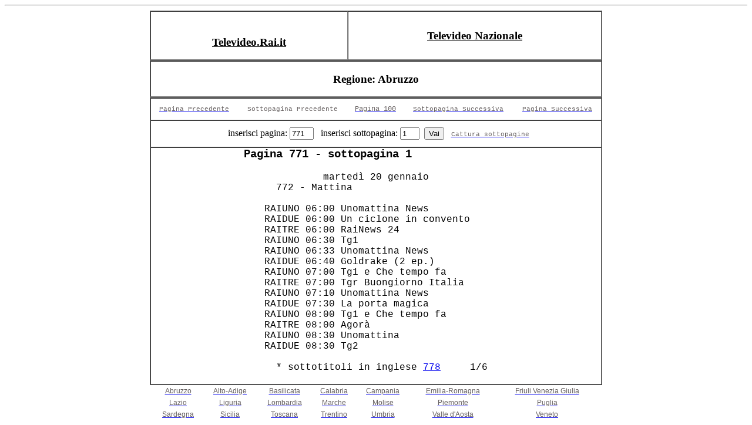

--- FILE ---
content_type: text/html;charset=UTF-8
request_url: https://www.servizitelevideo.rai.it/televideo/pub/solotesto.jsp?regione=ABRUZZO&pagina=771&sottopagina=1
body_size: 2392
content:




<!DOCTYPE html PUBLIC "-//W3C//DTD XHTML 1.0 Transitional//EN" "http://www.w3.org/TR/xhtml1/DTD/xhtml1-transitional.dtd">
<html xmlns="http://www.w3.org/1999/xhtml" xml:lang="it" lang="it">
<head>
    <title>Televideo - Rai</title>
    <!-- HEADER -->
    <META HTTP-EQUIV="Refresh" CONTENT="300" />
</head>

<body>
<div id="Total">
    <!-- LEADER Top -->
    <!-- /LEADER Top -->

    <!-- MAIN -->
    <div id="MainPage">

        <!-- MENUTXT -->
        <div id="MenuTXT">

            <!-- MENUPAGETXT -->
            <div id="MenuPageTXT">
            </div>
            <!-- /MENUPAGETXT -->

            <!-- MENUSEARCHTXT -->
            <!-- /MENUSEARCHTXT -->

        </div>
        <!-- /MENUTXT -->

        <div id="subMenuTXT"></div>
        <!-- CONTENT -->
        <hr />
    </div>
</div>



<!-- chiude "cont-est" -->






<table style="width:770px" border="1" cellspacing="0" cellpadding="0" align="center">
    <TR >
        <td align="center"><h3><br><a href="index.jsp"><font color="black">Televideo.Rai.it</font></a></h3></td>

        
        
        <!--  <td><h3><a href="javascript:apriTLV(,'');"><font color="black">Naviga Televideo</font></a></h3></td>-->
        <td align="center"><h3><a href="solotesto.jsp"><font color="black">Televideo Nazionale</font></a></h3></td>
        
    </tr>
</table>



<table style="width:770px" border="1" cellspacing="0" cellpadding="0" align="center">
    <tr>
        <td>
            <center><h3>Regione:&nbsp;Abruzzo
</h3></center>
        </td>
    </tr>
</table>


<table style="width:770px;height:490px;" cellspacing="0" cellpadding="0" border="1" align="center">
    <tr>
        <td>
            <!-- LINK TESTA -->
            <table border="0" cellspacing=0 cellpadding=0>
                <tr>
                    <td width="150" align="center" valign="middle">
                        
                            <a alt="Pagina Precedente" href="solotesto.jsp?regione=ABRUZZO&pagina=770&sottopagina=1">
                                
                                <span style="font-family:Courier;font-size:8pt;color:#645e5e">Pagina Precedente</span>
                            </a>
                                    
                    </td>
                    <td  width="190" align="center" valign="middle">
                        
                        <span style="font-family:Courier;font-size:8pt;color:#645e5e">Sottopagina Precedente</span>
                        
                    </td>
                    <td  width="95" align="center" valign="middle">
                        
                            <a alt="Pagina 100" href="solotesto.jsp?regione=ABRUZZO&pagina=100">
                                
                                <span style="font-family:Courier;font-size:9pt;color:#645e5e">Pagina 100</span>
                            </a>
                    </td>

                    <td  width="190" align="center" valign="middle">
                        
                            <a alt="Sottopagina successiva" href="solotesto.jsp?regione=ABRUZZO&pagina=771&sottopagina=2">
                                
                                <span style="font-family:Courier;font-size:8pt;color:#645e5e">Sottopagina Successiva</span>
                            </a>
                                    
                    </td>

                    <td width="150" align="center" valign="middle">
                        
                            <a alt="Pagina Successiva" href="solotesto.jsp?regione=ABRUZZO&pagina=772&sottopagina=1">
                                
                                <span style="font-family:Courier;font-size:8pt;color:#645e5e">Pagina Successiva</span>
                            </a>
                    </td>
                </tr>
            </table>
            <!-- /LINK TESTA -->
        </td>
    </tr>

    <tr>
        <td>
            <!-- CAMPI FORM -->
            <form name="sott" method="get" action="solotesto.jsp">
                <table border="0" cellspacing="0" cellpadding=0 align="center">
                    <input type="hidden" name="regione" value="ABRUZZO">
                    <tr align="center" valign="middle">
                        <td>&nbsp;&nbsp;inserisci pagina:&nbsp;</td>
                        <td><input type="text" name="pagina" size="3" maxlength="3" alt="inserisci Pagina" value="771"></td>
                        <td>&nbsp;&nbsp;&nbsp;inserisci sottopagina:&nbsp;</td>
                        <td><input type="text" name="sottopagina" size="2" maxlength="2" alt="inserisci Sottopagina" value="1"></td>
                        <td>&nbsp;&nbsp;<input type="submit" value="Vai" border="0" alt="vai"><td>
                        <td>&nbsp;&nbsp;
                            <a href="catturaSottopagine.jsp?pagina=771&regione=ABRUZZO"><span style="font-family:Courier;font-size:8pt;color:#645e5e">Cattura sottopagine</span></a>
                        </td>
                    </tr>
                </table>
            </form>
            <!-- /CAMPI FORM -->
        </td>
    </tr>

    <tr>
        <td width="770" height="400" align="center" valign="middle" colspan=2>
            <!-- SOLOTESTO PAGINA E SOTTOPAGINA -->
            <table border="0" width=450 height=390 cellpadding="0" cellspacing="0" align="center">
                <tr>
                    <td>
                        <b><span style="font-family:Courier; font-size:14pt"><B>Pagina 771 - sottopagina 1</b></span>
                    </td>
                </tr>
                <tr>
                    <td width=450 height=380 align=center valign=middle>
                        <pre style='font-family:Courier; font-size:12pt'>           martedì 20 gennaio           
   772 - Mattina                        

 RAIUNO 06:00 Unomattina News           
 RAIDUE 06:00 Un ciclone in convento    
 RAITRE 06:00 RaiNews 24                
 RAIUNO 06:30 Tg1                       
 RAIUNO 06:33 Unomattina News           
 RAIDUE 06:40 Goldrake (2 ep.)          
 RAIUNO 07:00 Tg1 e Che tempo fa        
 RAITRE 07:00 Tgr Buongiorno Italia     
 RAIUNO 07:10 Unomattina News           
 RAIDUE 07:30 La porta magica           
 RAIUNO 08:00 Tg1 e Che tempo fa        
 RAITRE 08:00 Agorà                     
 RAIUNO 08:30 Unomattina                
 RAIDUE 08:30 Tg2                       

   * sottotitoli in inglese <a href="solotesto.jsp?pagina=778&regione=ABRUZZO">778</a>     1/6 
</pre>
                    </td>
                </tr>
            </table>
            <!-- /SOLOTESTO PAGINA E SOTTOPAGINA -->
        </td>
    </tr>
</table>






<table width="770" height="40" border="0"  cellspacing="0" cellpadding="0" align="center">
    <tr>
        <td width="5" height="20" align="left" valign="top">&nbsp;</td>
        <td  height="20" align="center" valign="center"><a href="solotesto.jsp?regione=Abruzzo"><span style="font-family:arial;font-size:9pt;color:#645e5e">Abruzzo</span></a></td>
        <td  height="20" align="center" valign="center"><a href="solotesto.jsp?regione=Altoadige"><span style="font-family:arial;font-size:9pt;color:#645e5e">Alto-Adige</span></a></td>
        <td  height="20" align="center" valign="center"><a href="solotesto.jsp?regione=Basilicata"><span style="font-family:arial;font-size:9pt;color:#645e5e">Basilicata</span></a></td>
        <td  height="20" align="center" valign="center"><a href="solotesto.jsp?regione=Calabria"><span style="font-family:arial;font-size:9pt;color:#645e5e">Calabria</span></a></td>
        <td  height="20" align="center" valign="center"><a href="solotesto.jsp?regione=Campania"><span style="font-family:arial;font-size:9pt;color:#645e5e">Campania</span></a></td>
        <td  height="20" align="center" valign="center"><a href="solotesto.jsp?regione=Emilia"><span style="font-family:arial;font-size:9pt;color:#645e5e">Emilia-Romagna</span></a></td>
        <td  height="20" align="center" valign="center"><a href="solotesto.jsp?regione=Friuli"><span style="font-family:arial;font-size:9pt;color:#645e5e">Friuli Venezia Giulia</span></a></td>

    </tr>

    <tr>
        <td width="5" height="20" align="left" valign="top">&nbsp;</td>
        <td  height="20" align="center" valign="center"><a href="solotesto.jsp?regione=Lazio"><span style="font-family:arial;font-size:9pt;color:#645e5e">Lazio</span></a></td>
        <td  height="20" align="center" valign="center"><a href="solotesto.jsp?regione=Liguria"><span style="font-family:arial;font-size:9pt;color:#645e5e">Liguria</span></a></td>
        <td  height="20" align="center" valign="center"><a href="solotesto.jsp?regione=Lombardia"><span style="font-family:arial;font-size:9pt;color:#645e5e">Lombardia</span></a></td>
        <td  height="20" align="center" valign="center"><a href="solotesto.jsp?regione=Marche"><span style="font-family:arial;font-size:9pt;color:#645e5e">Marche</span></a></td>
        <td  height="20" align="center" valign="center"><a href="solotesto.jsp?regione=Molise"><span style="font-family:arial;font-size:9pt;color:#645e5e">Molise</span></a></td>
        <td  height="20" align="center" valign="center"><a href="solotesto.jsp?regione=Piemonte"><span style="font-family:arial;font-size:9pt;color:#645e5e">Piemonte</span></a></td>
        <td  height="20" align="center" valign="center"><a href="solotesto.jsp?regione=Puglia"><span style="font-family:arial;font-size:9pt;color:#645e5e">Puglia</span></a></td>

    </tr>

    <tr>
        <td width="5" height="20" align="left" valign="top">&nbsp;</td>
        <td  height="20" align="center" valign="center"><a href="solotesto.jsp?regione=Sardegna"><span style="font-family:arial;font-size:9pt;color:#645e5e">Sardegna</span></a></td>
        <td height="20" align="center" valign="center"><a href="solotesto.jsp?regione=Sicilia"><span style="font-family:arial;font-size:9pt;color:#645e5e">Sicilia</span></a></td>
        <td  height="20" align="center" valign="center"><a href="solotesto.jsp?regione=Toscana"><span style="font-family:arial;font-size:9pt;color:#645e5e">Toscana</span></a></td>
        <td  height="20" align="center" valign="center"><a href="solotesto.jsp?regione=Trentino"><span style="font-family:arial;font-size:9pt;color:#645e5e">Trentino</span></a></td>
        <td  height="20" align="center" valign="center"><a href="solotesto.jsp?regione=Umbria"><span style="font-family:arial;font-size:9pt;color:#645e5e">Umbria</span></a></td>
        <td  height="20" align="center" valign="center"><a href="solotesto.jsp?regione=Aosta"><span style="font-family:arial;font-size:9pt;color:#645e5e">Valle d'Aosta</span></a></td>
        <td  height="20" align="center" valign="center"><a href="solotesto.jsp?regione=Veneto"><span style="font-family:arial;font-size:9pt;color:#645e5e">Veneto</span></a></td>
        <td>&nbsp;</td>
    </tr>
</table>



<!-- FOOTER -->
<!-- 
<span id="nielsen" class="solotesto"><img src="" alt="" /></span>
START Nielsen//NetRatings SiteCensus V5.2
COPYRIGHT 2006 Nielsen//NetRatings
<script type="text/javascript">
        var _rsCI="rainet-it";
        var _rsCG="0";
        var _rsDN="//secure-it.imrworldwide.com/";
        var _rsCC=0;
        var _rsIP=1;
</script>
<script type="text/javascript" src="//secure-it.imrworldwide.com/v52.js"></script>
<noscript>
        <img src="//secure-it.imrworldwide.com/cgi-bin/m?ci=rainet-it&amp;cg=0" style="display:none" alt=""/>
</noscript>
END Nielsen//NetRatings SiteCensus V5.2 
-->

<script>
    var trackData = { site: 'rainews', section: 'Sito', canale: 'informazione', programma: 'Televideo', editore: 'Televideo', pageType: 'pagina_senza_media'};
</script>
<!--<script src="https://www.rai.tv/dl/analytics/rai.tracking.js">;</script>-->
<!--<noscript><div><img src="https://rai-italia01.wt-eu02.net/602039762736393/wt.pl?p=322,0" height="1" width="1" alt="" /></div></noscript>-->
</body>
</html>